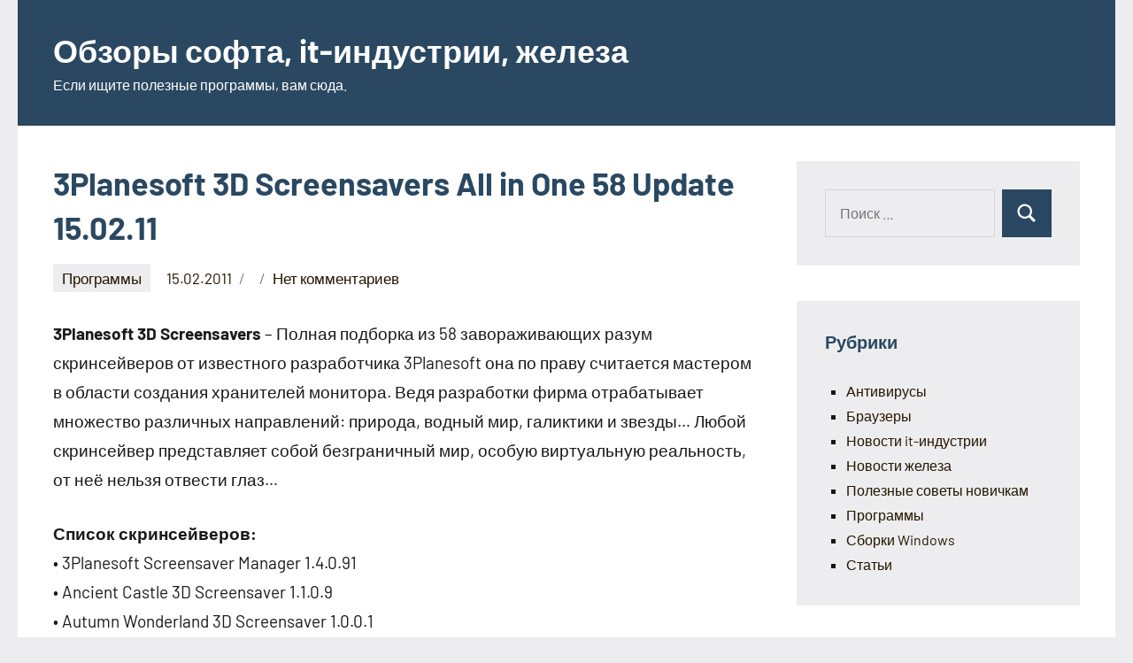

--- FILE ---
content_type: text/html; charset=UTF-8
request_url: https://bestbiznes.ru/program_files/66471-3planesoft-3d-screensavers-all-in-one-58-update.html
body_size: 12860
content:
<!DOCTYPE html>
<html dir="ltr" lang="ru-RU" prefix="og: https://ogp.me/ns#">

<head>
	<meta name="google-site-verification" content="edtiKO5WN-8hGRj5X_7S_QqRstR5AY9hHbCqaqGtEFk" />
 <meta name="yandex-verification" content="c8d0a098d037f689" />
	
<meta charset="UTF-8">
<meta name="viewport" content="width=device-width, initial-scale=1">
<link rel="profile" href="https://gmpg.org/xfn/11">

	<style>img:is([sizes="auto" i], [sizes^="auto," i]) { contain-intrinsic-size: 3000px 1500px }</style>
	
		<!-- All in One SEO 4.8.0 - aioseo.com -->
	<meta name="description" content="3Planesoft 3D Screensavers - Полная подборка из 58 завораживающих разум скринсейверов от известного разработчика 3Planesoft она по праву считается мастером в области создания хранителей монитора. Ведя разработки фирма отрабатывает множество различных направлений: природа, водный мир, галиктики и звезды... Любой скринсейвер представляет собой безграничный мир, особую виртуальную реальность, от неё нельзя отвести глаз...Список скринсейверов:• 3Planesoft Screensaver" />
	<meta name="robots" content="max-image-preview:large" />
	<link rel="canonical" href="https://bestbiznes.ru/program_files/66471-3planesoft-3d-screensavers-all-in-one-58-update.html" />
	<meta name="generator" content="All in One SEO (AIOSEO) 4.8.0" />
		<meta property="og:locale" content="ru_RU" />
		<meta property="og:site_name" content="Обзоры софта, it-индустрии, железа - Если ищите полезные программы, вам сюда." />
		<meta property="og:type" content="article" />
		<meta property="og:title" content="3Planesoft 3D Screensavers All in One 58 Update 15.02.11 - Обзоры софта, it-индустрии, железа" />
		<meta property="og:description" content="3Planesoft 3D Screensavers - Полная подборка из 58 завораживающих разум скринсейверов от известного разработчика 3Planesoft она по праву считается мастером в области создания хранителей монитора. Ведя разработки фирма отрабатывает множество различных направлений: природа, водный мир, галиктики и звезды... Любой скринсейвер представляет собой безграничный мир, особую виртуальную реальность, от неё нельзя отвести глаз...Список скринсейверов:• 3Planesoft Screensaver" />
		<meta property="og:url" content="https://bestbiznes.ru/program_files/66471-3planesoft-3d-screensavers-all-in-one-58-update.html" />
		<meta property="article:published_time" content="-001-11-30T00:00:00+00:00" />
		<meta property="article:modified_time" content="-001-11-30T00:00:00+00:00" />
		<meta name="twitter:card" content="summary_large_image" />
		<meta name="twitter:title" content="3Planesoft 3D Screensavers All in One 58 Update 15.02.11 - Обзоры софта, it-индустрии, железа" />
		<meta name="twitter:description" content="3Planesoft 3D Screensavers - Полная подборка из 58 завораживающих разум скринсейверов от известного разработчика 3Planesoft она по праву считается мастером в области создания хранителей монитора. Ведя разработки фирма отрабатывает множество различных направлений: природа, водный мир, галиктики и звезды... Любой скринсейвер представляет собой безграничный мир, особую виртуальную реальность, от неё нельзя отвести глаз...Список скринсейверов:• 3Planesoft Screensaver" />
		<script type="application/ld+json" class="aioseo-schema">
			{"@context":"https:\/\/schema.org","@graph":[{"@type":"BlogPosting","@id":"https:\/\/bestbiznes.ru\/program_files\/66471-3planesoft-3d-screensavers-all-in-one-58-update.html#blogposting","name":"3Planesoft 3D Screensavers All in One 58 Update 15.02.11 - \u041e\u0431\u0437\u043e\u0440\u044b \u0441\u043e\u0444\u0442\u0430, it-\u0438\u043d\u0434\u0443\u0441\u0442\u0440\u0438\u0438, \u0436\u0435\u043b\u0435\u0437\u0430","headline":"3Planesoft 3D Screensavers All in One 58 Update 15.02.11","author":{"@id":"https:\/\/bestbiznes.ru\/author#author"},"publisher":{"@id":"https:\/\/bestbiznes.ru\/#organization"},"image":{"@type":"ImageObject","url":"http:\/\/s004.radikal.ru\/i206\/1102\/da\/0d28b92f9abe.jpg","@id":"https:\/\/bestbiznes.ru\/program_files\/66471-3planesoft-3d-screensavers-all-in-one-58-update.html\/#articleImage"},"datePublished":"2011-02-15T14:04:25+03:00","dateModified":"-0001-11-30T00:00:00+03:00","inLanguage":"ru-RU","mainEntityOfPage":{"@id":"https:\/\/bestbiznes.ru\/program_files\/66471-3planesoft-3d-screensavers-all-in-one-58-update.html#webpage"},"isPartOf":{"@id":"https:\/\/bestbiznes.ru\/program_files\/66471-3planesoft-3d-screensavers-all-in-one-58-update.html#webpage"},"articleSection":"\u041f\u0440\u043e\u0433\u0440\u0430\u043c\u043c\u044b"},{"@type":"BreadcrumbList","@id":"https:\/\/bestbiznes.ru\/program_files\/66471-3planesoft-3d-screensavers-all-in-one-58-update.html#breadcrumblist","itemListElement":[{"@type":"ListItem","@id":"https:\/\/bestbiznes.ru\/#listItem","position":1,"name":"\u0413\u043b\u0430\u0432\u043d\u0430\u044f \u0441\u0442\u0440\u0430\u043d\u0438\u0446\u0430","item":"https:\/\/bestbiznes.ru\/","nextItem":{"@type":"ListItem","@id":"https:\/\/bestbiznes.ru\/category\/program_files#listItem","name":"\u041f\u0440\u043e\u0433\u0440\u0430\u043c\u043c\u044b"}},{"@type":"ListItem","@id":"https:\/\/bestbiznes.ru\/category\/program_files#listItem","position":2,"name":"\u041f\u0440\u043e\u0433\u0440\u0430\u043c\u043c\u044b","previousItem":{"@type":"ListItem","@id":"https:\/\/bestbiznes.ru\/#listItem","name":"\u0413\u043b\u0430\u0432\u043d\u0430\u044f \u0441\u0442\u0440\u0430\u043d\u0438\u0446\u0430"}}]},{"@type":"Organization","@id":"https:\/\/bestbiznes.ru\/#organization","name":"\u041e\u0431\u0437\u043e\u0440\u044b \u0441\u043e\u0444\u0442\u0430, it-\u0438\u043d\u0434\u0443\u0441\u0442\u0440\u0438\u0438, \u0436\u0435\u043b\u0435\u0437\u0430","description":"\u0415\u0441\u043b\u0438 \u0438\u0449\u0438\u0442\u0435 \u043f\u043e\u043b\u0435\u0437\u043d\u044b\u0435 \u043f\u0440\u043e\u0433\u0440\u0430\u043c\u043c\u044b, \u0432\u0430\u043c \u0441\u044e\u0434\u0430.","url":"https:\/\/bestbiznes.ru\/"},{"@type":"WebPage","@id":"https:\/\/bestbiznes.ru\/program_files\/66471-3planesoft-3d-screensavers-all-in-one-58-update.html#webpage","url":"https:\/\/bestbiznes.ru\/program_files\/66471-3planesoft-3d-screensavers-all-in-one-58-update.html","name":"3Planesoft 3D Screensavers All in One 58 Update 15.02.11 - \u041e\u0431\u0437\u043e\u0440\u044b \u0441\u043e\u0444\u0442\u0430, it-\u0438\u043d\u0434\u0443\u0441\u0442\u0440\u0438\u0438, \u0436\u0435\u043b\u0435\u0437\u0430","description":"3Planesoft 3D Screensavers - \u041f\u043e\u043b\u043d\u0430\u044f \u043f\u043e\u0434\u0431\u043e\u0440\u043a\u0430 \u0438\u0437 58 \u0437\u0430\u0432\u043e\u0440\u0430\u0436\u0438\u0432\u0430\u044e\u0449\u0438\u0445 \u0440\u0430\u0437\u0443\u043c \u0441\u043a\u0440\u0438\u043d\u0441\u0435\u0439\u0432\u0435\u0440\u043e\u0432 \u043e\u0442 \u0438\u0437\u0432\u0435\u0441\u0442\u043d\u043e\u0433\u043e \u0440\u0430\u0437\u0440\u0430\u0431\u043e\u0442\u0447\u0438\u043a\u0430 3Planesoft \u043e\u043d\u0430 \u043f\u043e \u043f\u0440\u0430\u0432\u0443 \u0441\u0447\u0438\u0442\u0430\u0435\u0442\u0441\u044f \u043c\u0430\u0441\u0442\u0435\u0440\u043e\u043c \u0432 \u043e\u0431\u043b\u0430\u0441\u0442\u0438 \u0441\u043e\u0437\u0434\u0430\u043d\u0438\u044f \u0445\u0440\u0430\u043d\u0438\u0442\u0435\u043b\u0435\u0439 \u043c\u043e\u043d\u0438\u0442\u043e\u0440\u0430. \u0412\u0435\u0434\u044f \u0440\u0430\u0437\u0440\u0430\u0431\u043e\u0442\u043a\u0438 \u0444\u0438\u0440\u043c\u0430 \u043e\u0442\u0440\u0430\u0431\u0430\u0442\u044b\u0432\u0430\u0435\u0442 \u043c\u043d\u043e\u0436\u0435\u0441\u0442\u0432\u043e \u0440\u0430\u0437\u043b\u0438\u0447\u043d\u044b\u0445 \u043d\u0430\u043f\u0440\u0430\u0432\u043b\u0435\u043d\u0438\u0439: \u043f\u0440\u0438\u0440\u043e\u0434\u0430, \u0432\u043e\u0434\u043d\u044b\u0439 \u043c\u0438\u0440, \u0433\u0430\u043b\u0438\u043a\u0442\u0438\u043a\u0438 \u0438 \u0437\u0432\u0435\u0437\u0434\u044b... \u041b\u044e\u0431\u043e\u0439 \u0441\u043a\u0440\u0438\u043d\u0441\u0435\u0439\u0432\u0435\u0440 \u043f\u0440\u0435\u0434\u0441\u0442\u0430\u0432\u043b\u044f\u0435\u0442 \u0441\u043e\u0431\u043e\u0439 \u0431\u0435\u0437\u0433\u0440\u0430\u043d\u0438\u0447\u043d\u044b\u0439 \u043c\u0438\u0440, \u043e\u0441\u043e\u0431\u0443\u044e \u0432\u0438\u0440\u0442\u0443\u0430\u043b\u044c\u043d\u0443\u044e \u0440\u0435\u0430\u043b\u044c\u043d\u043e\u0441\u0442\u044c, \u043e\u0442 \u043d\u0435\u0451 \u043d\u0435\u043b\u044c\u0437\u044f \u043e\u0442\u0432\u0435\u0441\u0442\u0438 \u0433\u043b\u0430\u0437...\u0421\u043f\u0438\u0441\u043e\u043a \u0441\u043a\u0440\u0438\u043d\u0441\u0435\u0439\u0432\u0435\u0440\u043e\u0432:\u2022 3Planesoft Screensaver","inLanguage":"ru-RU","isPartOf":{"@id":"https:\/\/bestbiznes.ru\/#website"},"breadcrumb":{"@id":"https:\/\/bestbiznes.ru\/program_files\/66471-3planesoft-3d-screensavers-all-in-one-58-update.html#breadcrumblist"},"author":{"@id":"https:\/\/bestbiznes.ru\/author#author"},"creator":{"@id":"https:\/\/bestbiznes.ru\/author#author"},"datePublished":"2011-02-15T14:04:25+03:00","dateModified":"-0001-11-30T00:00:00+03:00"},{"@type":"WebSite","@id":"https:\/\/bestbiznes.ru\/#website","url":"https:\/\/bestbiznes.ru\/","name":"\u041e\u0431\u0437\u043e\u0440\u044b \u0441\u043e\u0444\u0442\u0430, it-\u0438\u043d\u0434\u0443\u0441\u0442\u0440\u0438\u0438, \u0436\u0435\u043b\u0435\u0437\u0430","description":"\u0415\u0441\u043b\u0438 \u0438\u0449\u0438\u0442\u0435 \u043f\u043e\u043b\u0435\u0437\u043d\u044b\u0435 \u043f\u0440\u043e\u0433\u0440\u0430\u043c\u043c\u044b, \u0432\u0430\u043c \u0441\u044e\u0434\u0430.","inLanguage":"ru-RU","publisher":{"@id":"https:\/\/bestbiznes.ru\/#organization"}}]}
		</script>
		<!-- All in One SEO -->


	<!-- This site is optimized with the Yoast SEO plugin v24.6 - https://yoast.com/wordpress/plugins/seo/ -->
	<title>3Planesoft 3D Screensavers All in One 58 Update 15.02.11 - Обзоры софта, it-индустрии, железа</title>
	<link rel="canonical" href="https://bestbiznes.ru/program_files/66471-3planesoft-3d-screensavers-all-in-one-58-update.html" />
	<meta property="og:locale" content="ru_RU" />
	<meta property="og:type" content="article" />
	<meta property="og:title" content="3Planesoft 3D Screensavers All in One 58 Update 15.02.11" />
	<meta property="og:description" content="3Planesoft 3D Screensavers &#8211; Полная подборка из 58 завораживающих разум скринсейверов от известного разработчика 3Planesoft она по праву считается мастером в области создания хранителей монитора. [...]" />
	<meta property="og:url" content="https://bestbiznes.ru/program_files/66471-3planesoft-3d-screensavers-all-in-one-58-update.html" />
	<meta property="og:site_name" content="Обзоры софта, it-индустрии, железа" />
	<meta property="article:published_time" content="-0001-11-30T00:00:00+00:00" />
	<meta property="og:image" content="https://s004.radikal.ru/i206/1102/da/0d28b92f9abe.jpg" />
	<meta name="twitter:card" content="summary_large_image" />
	<meta name="twitter:label1" content="Примерное время для чтения" />
	<meta name="twitter:data1" content="1 минута" />
	<script type="application/ld+json" class="yoast-schema-graph">{"@context":"https://schema.org","@graph":[{"@type":"WebPage","@id":"https://bestbiznes.ru/program_files/66471-3planesoft-3d-screensavers-all-in-one-58-update.html","url":"https://bestbiznes.ru/program_files/66471-3planesoft-3d-screensavers-all-in-one-58-update.html","name":"3Planesoft 3D Screensavers All in One 58 Update 15.02.11","isPartOf":{"@id":"https://bestbiznes.ru/#website"},"primaryImageOfPage":{"@id":"https://bestbiznes.ru/program_files/66471-3planesoft-3d-screensavers-all-in-one-58-update.html#primaryimage"},"image":{"@id":"https://bestbiznes.ru/program_files/66471-3planesoft-3d-screensavers-all-in-one-58-update.html#primaryimage"},"thumbnailUrl":"http://s004.radikal.ru/i206/1102/da/0d28b92f9abe.jpg","datePublished":"-0001-11-30T00:00:00+00:00","author":{"@id":""},"breadcrumb":{"@id":"https://bestbiznes.ru/program_files/66471-3planesoft-3d-screensavers-all-in-one-58-update.html#breadcrumb"},"inLanguage":"ru-RU","potentialAction":[{"@type":"ReadAction","target":["https://bestbiznes.ru/program_files/66471-3planesoft-3d-screensavers-all-in-one-58-update.html"]}]},{"@type":"ImageObject","inLanguage":"ru-RU","@id":"https://bestbiznes.ru/program_files/66471-3planesoft-3d-screensavers-all-in-one-58-update.html#primaryimage","url":"http://s004.radikal.ru/i206/1102/da/0d28b92f9abe.jpg","contentUrl":"http://s004.radikal.ru/i206/1102/da/0d28b92f9abe.jpg"},{"@type":"BreadcrumbList","@id":"https://bestbiznes.ru/program_files/66471-3planesoft-3d-screensavers-all-in-one-58-update.html#breadcrumb","itemListElement":[{"@type":"ListItem","position":1,"name":"Главная страница","item":"https://bestbiznes.ru/"},{"@type":"ListItem","position":2,"name":"3Planesoft 3D Screensavers All in One 58 Update 15.02.11"}]},{"@type":"WebSite","@id":"https://bestbiznes.ru/#website","url":"https://bestbiznes.ru/","name":"Обзоры софта, it-индустрии, железа","description":"Если ищите полезные программы, вам сюда.","potentialAction":[{"@type":"SearchAction","target":{"@type":"EntryPoint","urlTemplate":"https://bestbiznes.ru/?s={search_term_string}"},"query-input":{"@type":"PropertyValueSpecification","valueRequired":true,"valueName":"search_term_string"}}],"inLanguage":"ru-RU"}]}</script>
	<!-- / Yoast SEO plugin. -->


<link rel="alternate" type="application/rss+xml" title="Обзоры софта, it-индустрии, железа &raquo; Лента" href="https://bestbiznes.ru/feed" />
<link rel="alternate" type="application/rss+xml" title="Обзоры софта, it-индустрии, железа &raquo; Лента комментариев" href="https://bestbiznes.ru/comments/feed" />
<link rel="alternate" type="application/rss+xml" title="Обзоры софта, it-индустрии, железа &raquo; Лента комментариев к &laquo;3Planesoft 3D Screensavers All in One 58 Update 15.02.11&raquo;" href="https://bestbiznes.ru/program_files/66471-3planesoft-3d-screensavers-all-in-one-58-update.html/feed" />
<script type="text/javascript">
/* <![CDATA[ */
window._wpemojiSettings = {"baseUrl":"https:\/\/s.w.org\/images\/core\/emoji\/15.0.3\/72x72\/","ext":".png","svgUrl":"https:\/\/s.w.org\/images\/core\/emoji\/15.0.3\/svg\/","svgExt":".svg","source":{"concatemoji":"https:\/\/bestbiznes.ru\/wp-includes\/js\/wp-emoji-release.min.js?ver=6.7.4"}};
/*! This file is auto-generated */
!function(i,n){var o,s,e;function c(e){try{var t={supportTests:e,timestamp:(new Date).valueOf()};sessionStorage.setItem(o,JSON.stringify(t))}catch(e){}}function p(e,t,n){e.clearRect(0,0,e.canvas.width,e.canvas.height),e.fillText(t,0,0);var t=new Uint32Array(e.getImageData(0,0,e.canvas.width,e.canvas.height).data),r=(e.clearRect(0,0,e.canvas.width,e.canvas.height),e.fillText(n,0,0),new Uint32Array(e.getImageData(0,0,e.canvas.width,e.canvas.height).data));return t.every(function(e,t){return e===r[t]})}function u(e,t,n){switch(t){case"flag":return n(e,"\ud83c\udff3\ufe0f\u200d\u26a7\ufe0f","\ud83c\udff3\ufe0f\u200b\u26a7\ufe0f")?!1:!n(e,"\ud83c\uddfa\ud83c\uddf3","\ud83c\uddfa\u200b\ud83c\uddf3")&&!n(e,"\ud83c\udff4\udb40\udc67\udb40\udc62\udb40\udc65\udb40\udc6e\udb40\udc67\udb40\udc7f","\ud83c\udff4\u200b\udb40\udc67\u200b\udb40\udc62\u200b\udb40\udc65\u200b\udb40\udc6e\u200b\udb40\udc67\u200b\udb40\udc7f");case"emoji":return!n(e,"\ud83d\udc26\u200d\u2b1b","\ud83d\udc26\u200b\u2b1b")}return!1}function f(e,t,n){var r="undefined"!=typeof WorkerGlobalScope&&self instanceof WorkerGlobalScope?new OffscreenCanvas(300,150):i.createElement("canvas"),a=r.getContext("2d",{willReadFrequently:!0}),o=(a.textBaseline="top",a.font="600 32px Arial",{});return e.forEach(function(e){o[e]=t(a,e,n)}),o}function t(e){var t=i.createElement("script");t.src=e,t.defer=!0,i.head.appendChild(t)}"undefined"!=typeof Promise&&(o="wpEmojiSettingsSupports",s=["flag","emoji"],n.supports={everything:!0,everythingExceptFlag:!0},e=new Promise(function(e){i.addEventListener("DOMContentLoaded",e,{once:!0})}),new Promise(function(t){var n=function(){try{var e=JSON.parse(sessionStorage.getItem(o));if("object"==typeof e&&"number"==typeof e.timestamp&&(new Date).valueOf()<e.timestamp+604800&&"object"==typeof e.supportTests)return e.supportTests}catch(e){}return null}();if(!n){if("undefined"!=typeof Worker&&"undefined"!=typeof OffscreenCanvas&&"undefined"!=typeof URL&&URL.createObjectURL&&"undefined"!=typeof Blob)try{var e="postMessage("+f.toString()+"("+[JSON.stringify(s),u.toString(),p.toString()].join(",")+"));",r=new Blob([e],{type:"text/javascript"}),a=new Worker(URL.createObjectURL(r),{name:"wpTestEmojiSupports"});return void(a.onmessage=function(e){c(n=e.data),a.terminate(),t(n)})}catch(e){}c(n=f(s,u,p))}t(n)}).then(function(e){for(var t in e)n.supports[t]=e[t],n.supports.everything=n.supports.everything&&n.supports[t],"flag"!==t&&(n.supports.everythingExceptFlag=n.supports.everythingExceptFlag&&n.supports[t]);n.supports.everythingExceptFlag=n.supports.everythingExceptFlag&&!n.supports.flag,n.DOMReady=!1,n.readyCallback=function(){n.DOMReady=!0}}).then(function(){return e}).then(function(){var e;n.supports.everything||(n.readyCallback(),(e=n.source||{}).concatemoji?t(e.concatemoji):e.wpemoji&&e.twemoji&&(t(e.twemoji),t(e.wpemoji)))}))}((window,document),window._wpemojiSettings);
/* ]]> */
</script>
<link rel='stylesheet' id='occasio-theme-fonts-css' href='https://bestbiznes.ru/wp-content/fonts/4335be96ee74b58df3a68b6d4c0862a5.css?ver=20201110' type='text/css' media='all' />
<style id='wp-emoji-styles-inline-css' type='text/css'>

	img.wp-smiley, img.emoji {
		display: inline !important;
		border: none !important;
		box-shadow: none !important;
		height: 1em !important;
		width: 1em !important;
		margin: 0 0.07em !important;
		vertical-align: -0.1em !important;
		background: none !important;
		padding: 0 !important;
	}
</style>
<link rel='stylesheet' id='wp-block-library-css' href='https://bestbiznes.ru/wp-includes/css/dist/block-library/style.min.css?ver=6.7.4' type='text/css' media='all' />
<style id='classic-theme-styles-inline-css' type='text/css'>
/*! This file is auto-generated */
.wp-block-button__link{color:#fff;background-color:#32373c;border-radius:9999px;box-shadow:none;text-decoration:none;padding:calc(.667em + 2px) calc(1.333em + 2px);font-size:1.125em}.wp-block-file__button{background:#32373c;color:#fff;text-decoration:none}
</style>
<style id='global-styles-inline-css' type='text/css'>
:root{--wp--preset--aspect-ratio--square: 1;--wp--preset--aspect-ratio--4-3: 4/3;--wp--preset--aspect-ratio--3-4: 3/4;--wp--preset--aspect-ratio--3-2: 3/2;--wp--preset--aspect-ratio--2-3: 2/3;--wp--preset--aspect-ratio--16-9: 16/9;--wp--preset--aspect-ratio--9-16: 9/16;--wp--preset--color--black: #000000;--wp--preset--color--cyan-bluish-gray: #abb8c3;--wp--preset--color--white: #ffffff;--wp--preset--color--pale-pink: #f78da7;--wp--preset--color--vivid-red: #cf2e2e;--wp--preset--color--luminous-vivid-orange: #ff6900;--wp--preset--color--luminous-vivid-amber: #fcb900;--wp--preset--color--light-green-cyan: #7bdcb5;--wp--preset--color--vivid-green-cyan: #00d084;--wp--preset--color--pale-cyan-blue: #8ed1fc;--wp--preset--color--vivid-cyan-blue: #0693e3;--wp--preset--color--vivid-purple: #9b51e0;--wp--preset--color--primary: #2a4861;--wp--preset--color--secondary: #5d7b94;--wp--preset--color--tertiary: #90aec7;--wp--preset--color--accent: #60945d;--wp--preset--color--highlight: #915d94;--wp--preset--color--light-gray: #ededef;--wp--preset--color--gray: #84848f;--wp--preset--color--dark-gray: #24242f;--wp--preset--gradient--vivid-cyan-blue-to-vivid-purple: linear-gradient(135deg,rgba(6,147,227,1) 0%,rgb(155,81,224) 100%);--wp--preset--gradient--light-green-cyan-to-vivid-green-cyan: linear-gradient(135deg,rgb(122,220,180) 0%,rgb(0,208,130) 100%);--wp--preset--gradient--luminous-vivid-amber-to-luminous-vivid-orange: linear-gradient(135deg,rgba(252,185,0,1) 0%,rgba(255,105,0,1) 100%);--wp--preset--gradient--luminous-vivid-orange-to-vivid-red: linear-gradient(135deg,rgba(255,105,0,1) 0%,rgb(207,46,46) 100%);--wp--preset--gradient--very-light-gray-to-cyan-bluish-gray: linear-gradient(135deg,rgb(238,238,238) 0%,rgb(169,184,195) 100%);--wp--preset--gradient--cool-to-warm-spectrum: linear-gradient(135deg,rgb(74,234,220) 0%,rgb(151,120,209) 20%,rgb(207,42,186) 40%,rgb(238,44,130) 60%,rgb(251,105,98) 80%,rgb(254,248,76) 100%);--wp--preset--gradient--blush-light-purple: linear-gradient(135deg,rgb(255,206,236) 0%,rgb(152,150,240) 100%);--wp--preset--gradient--blush-bordeaux: linear-gradient(135deg,rgb(254,205,165) 0%,rgb(254,45,45) 50%,rgb(107,0,62) 100%);--wp--preset--gradient--luminous-dusk: linear-gradient(135deg,rgb(255,203,112) 0%,rgb(199,81,192) 50%,rgb(65,88,208) 100%);--wp--preset--gradient--pale-ocean: linear-gradient(135deg,rgb(255,245,203) 0%,rgb(182,227,212) 50%,rgb(51,167,181) 100%);--wp--preset--gradient--electric-grass: linear-gradient(135deg,rgb(202,248,128) 0%,rgb(113,206,126) 100%);--wp--preset--gradient--midnight: linear-gradient(135deg,rgb(2,3,129) 0%,rgb(40,116,252) 100%);--wp--preset--font-size--small: 16px;--wp--preset--font-size--medium: 24px;--wp--preset--font-size--large: 36px;--wp--preset--font-size--x-large: 42px;--wp--preset--font-size--extra-large: 48px;--wp--preset--font-size--huge: 64px;--wp--preset--spacing--20: 0.44rem;--wp--preset--spacing--30: 0.67rem;--wp--preset--spacing--40: 1rem;--wp--preset--spacing--50: 1.5rem;--wp--preset--spacing--60: 2.25rem;--wp--preset--spacing--70: 3.38rem;--wp--preset--spacing--80: 5.06rem;--wp--preset--shadow--natural: 6px 6px 9px rgba(0, 0, 0, 0.2);--wp--preset--shadow--deep: 12px 12px 50px rgba(0, 0, 0, 0.4);--wp--preset--shadow--sharp: 6px 6px 0px rgba(0, 0, 0, 0.2);--wp--preset--shadow--outlined: 6px 6px 0px -3px rgba(255, 255, 255, 1), 6px 6px rgba(0, 0, 0, 1);--wp--preset--shadow--crisp: 6px 6px 0px rgba(0, 0, 0, 1);}:where(.is-layout-flex){gap: 0.5em;}:where(.is-layout-grid){gap: 0.5em;}body .is-layout-flex{display: flex;}.is-layout-flex{flex-wrap: wrap;align-items: center;}.is-layout-flex > :is(*, div){margin: 0;}body .is-layout-grid{display: grid;}.is-layout-grid > :is(*, div){margin: 0;}:where(.wp-block-columns.is-layout-flex){gap: 2em;}:where(.wp-block-columns.is-layout-grid){gap: 2em;}:where(.wp-block-post-template.is-layout-flex){gap: 1.25em;}:where(.wp-block-post-template.is-layout-grid){gap: 1.25em;}.has-black-color{color: var(--wp--preset--color--black) !important;}.has-cyan-bluish-gray-color{color: var(--wp--preset--color--cyan-bluish-gray) !important;}.has-white-color{color: var(--wp--preset--color--white) !important;}.has-pale-pink-color{color: var(--wp--preset--color--pale-pink) !important;}.has-vivid-red-color{color: var(--wp--preset--color--vivid-red) !important;}.has-luminous-vivid-orange-color{color: var(--wp--preset--color--luminous-vivid-orange) !important;}.has-luminous-vivid-amber-color{color: var(--wp--preset--color--luminous-vivid-amber) !important;}.has-light-green-cyan-color{color: var(--wp--preset--color--light-green-cyan) !important;}.has-vivid-green-cyan-color{color: var(--wp--preset--color--vivid-green-cyan) !important;}.has-pale-cyan-blue-color{color: var(--wp--preset--color--pale-cyan-blue) !important;}.has-vivid-cyan-blue-color{color: var(--wp--preset--color--vivid-cyan-blue) !important;}.has-vivid-purple-color{color: var(--wp--preset--color--vivid-purple) !important;}.has-black-background-color{background-color: var(--wp--preset--color--black) !important;}.has-cyan-bluish-gray-background-color{background-color: var(--wp--preset--color--cyan-bluish-gray) !important;}.has-white-background-color{background-color: var(--wp--preset--color--white) !important;}.has-pale-pink-background-color{background-color: var(--wp--preset--color--pale-pink) !important;}.has-vivid-red-background-color{background-color: var(--wp--preset--color--vivid-red) !important;}.has-luminous-vivid-orange-background-color{background-color: var(--wp--preset--color--luminous-vivid-orange) !important;}.has-luminous-vivid-amber-background-color{background-color: var(--wp--preset--color--luminous-vivid-amber) !important;}.has-light-green-cyan-background-color{background-color: var(--wp--preset--color--light-green-cyan) !important;}.has-vivid-green-cyan-background-color{background-color: var(--wp--preset--color--vivid-green-cyan) !important;}.has-pale-cyan-blue-background-color{background-color: var(--wp--preset--color--pale-cyan-blue) !important;}.has-vivid-cyan-blue-background-color{background-color: var(--wp--preset--color--vivid-cyan-blue) !important;}.has-vivid-purple-background-color{background-color: var(--wp--preset--color--vivid-purple) !important;}.has-black-border-color{border-color: var(--wp--preset--color--black) !important;}.has-cyan-bluish-gray-border-color{border-color: var(--wp--preset--color--cyan-bluish-gray) !important;}.has-white-border-color{border-color: var(--wp--preset--color--white) !important;}.has-pale-pink-border-color{border-color: var(--wp--preset--color--pale-pink) !important;}.has-vivid-red-border-color{border-color: var(--wp--preset--color--vivid-red) !important;}.has-luminous-vivid-orange-border-color{border-color: var(--wp--preset--color--luminous-vivid-orange) !important;}.has-luminous-vivid-amber-border-color{border-color: var(--wp--preset--color--luminous-vivid-amber) !important;}.has-light-green-cyan-border-color{border-color: var(--wp--preset--color--light-green-cyan) !important;}.has-vivid-green-cyan-border-color{border-color: var(--wp--preset--color--vivid-green-cyan) !important;}.has-pale-cyan-blue-border-color{border-color: var(--wp--preset--color--pale-cyan-blue) !important;}.has-vivid-cyan-blue-border-color{border-color: var(--wp--preset--color--vivid-cyan-blue) !important;}.has-vivid-purple-border-color{border-color: var(--wp--preset--color--vivid-purple) !important;}.has-vivid-cyan-blue-to-vivid-purple-gradient-background{background: var(--wp--preset--gradient--vivid-cyan-blue-to-vivid-purple) !important;}.has-light-green-cyan-to-vivid-green-cyan-gradient-background{background: var(--wp--preset--gradient--light-green-cyan-to-vivid-green-cyan) !important;}.has-luminous-vivid-amber-to-luminous-vivid-orange-gradient-background{background: var(--wp--preset--gradient--luminous-vivid-amber-to-luminous-vivid-orange) !important;}.has-luminous-vivid-orange-to-vivid-red-gradient-background{background: var(--wp--preset--gradient--luminous-vivid-orange-to-vivid-red) !important;}.has-very-light-gray-to-cyan-bluish-gray-gradient-background{background: var(--wp--preset--gradient--very-light-gray-to-cyan-bluish-gray) !important;}.has-cool-to-warm-spectrum-gradient-background{background: var(--wp--preset--gradient--cool-to-warm-spectrum) !important;}.has-blush-light-purple-gradient-background{background: var(--wp--preset--gradient--blush-light-purple) !important;}.has-blush-bordeaux-gradient-background{background: var(--wp--preset--gradient--blush-bordeaux) !important;}.has-luminous-dusk-gradient-background{background: var(--wp--preset--gradient--luminous-dusk) !important;}.has-pale-ocean-gradient-background{background: var(--wp--preset--gradient--pale-ocean) !important;}.has-electric-grass-gradient-background{background: var(--wp--preset--gradient--electric-grass) !important;}.has-midnight-gradient-background{background: var(--wp--preset--gradient--midnight) !important;}.has-small-font-size{font-size: var(--wp--preset--font-size--small) !important;}.has-medium-font-size{font-size: var(--wp--preset--font-size--medium) !important;}.has-large-font-size{font-size: var(--wp--preset--font-size--large) !important;}.has-x-large-font-size{font-size: var(--wp--preset--font-size--x-large) !important;}
:where(.wp-block-post-template.is-layout-flex){gap: 1.25em;}:where(.wp-block-post-template.is-layout-grid){gap: 1.25em;}
:where(.wp-block-columns.is-layout-flex){gap: 2em;}:where(.wp-block-columns.is-layout-grid){gap: 2em;}
:root :where(.wp-block-pullquote){font-size: 1.5em;line-height: 1.6;}
</style>
<link rel='stylesheet' id='ez-toc-css' href='https://bestbiznes.ru/wp-content/plugins/easy-table-of-contents/assets/css/screen.min.css?ver=2.0.72' type='text/css' media='all' />
<style id='ez-toc-inline-css' type='text/css'>
div#ez-toc-container .ez-toc-title {font-size: 120%;}div#ez-toc-container .ez-toc-title {font-weight: 500;}div#ez-toc-container ul li {font-size: 95%;}div#ez-toc-container ul li {font-weight: 500;}div#ez-toc-container nav ul ul li {font-size: 90%;}
.ez-toc-container-direction {direction: ltr;}.ez-toc-counter ul{counter-reset: item ;}.ez-toc-counter nav ul li a::before {content: counters(item, '.', decimal) '. ';display: inline-block;counter-increment: item;flex-grow: 0;flex-shrink: 0;margin-right: .2em; float: left; }.ez-toc-widget-direction {direction: ltr;}.ez-toc-widget-container ul{counter-reset: item ;}.ez-toc-widget-container nav ul li a::before {content: counters(item, '.', decimal) '. ';display: inline-block;counter-increment: item;flex-grow: 0;flex-shrink: 0;margin-right: .2em; float: left; }
</style>
<link rel='stylesheet' id='occasio-stylesheet-css' href='https://bestbiznes.ru/wp-content/themes/occasio/style.css?ver=1.1.2' type='text/css' media='all' />
<script type="text/javascript" src="https://bestbiznes.ru/wp-content/plugins/wp-yandex-metrika/assets/YmEc.min.js?ver=1.2.1" id="wp-yandex-metrika_YmEc-js"></script>
<script type="text/javascript" id="wp-yandex-metrika_YmEc-js-after">
/* <![CDATA[ */
window.tmpwpym={datalayername:'dataLayer',counters:JSON.parse('[{"number":"92471101","webvisor":"1"}]'),targets:JSON.parse('[]')};
/* ]]> */
</script>
<script type="text/javascript" src="https://bestbiznes.ru/wp-includes/js/jquery/jquery.min.js?ver=3.7.1" id="jquery-core-js"></script>
<script type="text/javascript" src="https://bestbiznes.ru/wp-includes/js/jquery/jquery-migrate.min.js?ver=3.4.1" id="jquery-migrate-js"></script>
<script type="text/javascript" src="https://bestbiznes.ru/wp-content/plugins/wp-yandex-metrika/assets/frontend.min.js?ver=1.2.1" id="wp-yandex-metrika_frontend-js"></script>
<script type="text/javascript" src="https://bestbiznes.ru/wp-content/themes/occasio/assets/js/svgxuse.min.js?ver=1.2.6" id="svgxuse-js"></script>
<link rel="https://api.w.org/" href="https://bestbiznes.ru/wp-json/" /><link rel="alternate" title="JSON" type="application/json" href="https://bestbiznes.ru/wp-json/wp/v2/posts/66471" /><link rel="EditURI" type="application/rsd+xml" title="RSD" href="https://bestbiznes.ru/xmlrpc.php?rsd" />
<meta name="generator" content="WordPress 6.7.4" />
<link rel='shortlink' href='https://bestbiznes.ru/?p=66471' />
<link rel="alternate" title="oEmbed (JSON)" type="application/json+oembed" href="https://bestbiznes.ru/wp-json/oembed/1.0/embed?url=https%3A%2F%2Fbestbiznes.ru%2Fprogram_files%2F66471-3planesoft-3d-screensavers-all-in-one-58-update.html" />
<link rel="alternate" title="oEmbed (XML)" type="text/xml+oembed" href="https://bestbiznes.ru/wp-json/oembed/1.0/embed?url=https%3A%2F%2Fbestbiznes.ru%2Fprogram_files%2F66471-3planesoft-3d-screensavers-all-in-one-58-update.html&#038;format=xml" />
<meta name="verification" content="f612c7d25f5690ad41496fcfdbf8d1" /><style type="text/css">.recentcomments a{display:inline !important;padding:0 !important;margin:0 !important;}</style>        <!-- Yandex.Metrica counter -->
        <script type="text/javascript">
            (function (m, e, t, r, i, k, a) {
                m[i] = m[i] || function () {
                    (m[i].a = m[i].a || []).push(arguments)
                };
                m[i].l = 1 * new Date();
                k = e.createElement(t), a = e.getElementsByTagName(t)[0], k.async = 1, k.src = r, a.parentNode.insertBefore(k, a)
            })

            (window, document, "script", "https://mc.yandex.ru/metrika/tag.js", "ym");

            ym("92471101", "init", {
                clickmap: true,
                trackLinks: true,
                accurateTrackBounce: true,
                webvisor: true,
                ecommerce: "dataLayer",
                params: {
                    __ym: {
                        "ymCmsPlugin": {
                            "cms": "wordpress",
                            "cmsVersion":"6.7",
                            "pluginVersion": "1.2.1",
                            "ymCmsRip": "1555683160"
                        }
                    }
                }
            });
        </script>
        <!-- /Yandex.Metrica counter -->
        <link rel="icon" href="https://bestbiznes.ru/wp-content/uploads/2022/12/cropped-qip-shot-screen-36995-04.12.22-32x32.jpg" sizes="32x32" />
<link rel="icon" href="https://bestbiznes.ru/wp-content/uploads/2022/12/cropped-qip-shot-screen-36995-04.12.22-192x192.jpg" sizes="192x192" />
<link rel="apple-touch-icon" href="https://bestbiznes.ru/wp-content/uploads/2022/12/cropped-qip-shot-screen-36995-04.12.22-180x180.jpg" />
<meta name="msapplication-TileImage" content="https://bestbiznes.ru/wp-content/uploads/2022/12/cropped-qip-shot-screen-36995-04.12.22-270x270.jpg" />
</head>

<body data-rsssl=1 class="post-template-default single single-post postid-66471 single-format-standard wp-embed-responsive centered-theme-layout has-sidebar is-blog-page">

	
	<div id="page" class="site">
		<a class="skip-link screen-reader-text" href="#content">Перейти к содержимому</a>

		
		<header id="masthead" class="site-header" role="banner">

			<div class="header-main">

				
				
<div class="site-branding">

	
			<p class="site-title"><a href="https://bestbiznes.ru/" rel="home">Обзоры софта, it-индустрии, железа</a></p>

			
			<p class="site-description">Если ищите полезные программы, вам сюда.</p>

			
</div><!-- .site-branding -->

				


			</div><!-- .header-main -->

		</header><!-- #masthead -->

		
		
		<div id="content" class="site-content">

			<main id="main" class="site-main" role="main">

				
				
<article id="post-66471" class="post-66471 post type-post status-publish format-standard hentry category-program_files">

	
	<header class="post-header entry-header">

		<h1 class="post-title entry-title">3Planesoft 3D Screensavers All in One 58 Update 15.02.11</h1>
		<div class="entry-meta"><div class="entry-categories"> <ul class="post-categories">
	<li><a href="https://bestbiznes.ru/category/program_files" rel="category tag">Программы </a></li></ul></div><span class="posted-on"><a href="https://bestbiznes.ru/program_files/66471-3planesoft-3d-screensavers-all-in-one-58-update.html" rel="bookmark"><time class="entry-date published" datetime="2011-02-15T14:04:25+03:00">15.02.2011</time><time class="updated" datetime=""></time></a></span><span class="posted-by"> <span class="author vcard"><a class="url fn n" href="https://bestbiznes.ru/author" title="Посмотреть все записи " rel="author"></a></span></span><span class="entry-comments"> <a href="https://bestbiznes.ru/program_files/66471-3planesoft-3d-screensavers-all-in-one-58-update.html#respond">Нет комментариев</a></span></div>
		
	</header><!-- .entry-header -->

	
<div class="entry-content">

	<p><b>3Planesoft 3D Screensavers</b> &#8211; Полная подборка из 58 завораживающих разум скринсейверов от известного разработчика 3Planesoft она по праву считается мастером в области создания хранителей монитора. Ведя разработки фирма отрабатывает множество различных направлений: природа, водный мир, галиктики и звезды&#8230; Любой скринсейвер представляет собой безграничный мир, особую виртуальную реальность, от неё нельзя отвести глаз&#8230;</p>
<p><b>Список скринсейверов:</b><br />• 3Planesoft Screensaver Manager 1.4.0.91<br />• Ancient Castle 3D Screensaver 1.1.0.9 <br />• Autumn Wonderland 3D Screensaver 1.0.0.1 <br />• Battleship Missouri 3D Screensaver 1.0.0.2 <br />• Caribbean Islands 3D Screensaver 1.1.0.4<br />• Christmas 3D Screensaver 1.0.0.8<br />• Christmas Bells 3D Screensaver 1.0.0.1<br />• Christmas Tree 3D Screensaver 1.0.0.1<br />• Clock Tower 3D Screensaver 1.1.0.6 <br />• Coral Clock 3D Screensaver 1.0.0.5<br />• Coral Reef 3D Screensaver 1.0.0.2 <br />• Crystal Fireplace 3D Screensaver 1.0.0.5<br />• Cuckoo Clock 3D Screensaver 1.0.0.4<br />• Deep Space 3D Screensaver 1.0.0.3<br />• Digital Clock 3D Screensaver 1.0.0.4<br />• Discovery 3D Screensaver 1.1.0.6 <br />• Dutch Windmills 3D Screensaver 1.0.0.3 <br />• Earth 3D Screensaver 1.0.0.7<br />• Fantasy Moon 3D Screensaver 1.3.0.6 <br />• Faraway Planet 3D Screensaver 1.0.0.1<br />• Fireplace 3D Screensaver 2.0.0.9 <br />• Fireside Christmas 3D Screensaver 1.0.0.7<br />• Flag 3D Screensaver 1.0.0.7 <br />• Fog Lake Screensaver 1.1.0.3 <br />• Galleon 3D Screensaver 1.3.0.6 <br />• Halloween 3D Screensaver 1.1.0.8<br />• Haunted House 3D Screensaver 2.0.0.6<br />• Ice Clock 3D Screensaver 2.0.0.6 <br />• Koi Fish 3D Screensaver 2.0.0.6 <br />• Lagoon 3D Screensaver 1.0.0.6 <br />• Lantern 3D Screensaver 1.0.0.5 <br />• Lighthouse Point 3D Screensaver 1.1.0.3 <br />• Mayan Waterfall 3D Screensaver 1.0.0.5 <br />• Mechanical Clock 3D Screensaver 1.1.0.9 <br />• Medieval Castle 3D Screensaver 1.1.0.5 <br />• Mountain Waterfall 3D Screensaver 1.0.0.2 <br />• Nature 3D Screensaver 1.1.0.8<br />• Nautilus 3D Screensaver 1.2.0.7 <br />• Santa Claus 3D Screensaver 1.1.0.2 <br />• Snow Village 3D Screensaver 1.1.0.3 <br />• Spirit of Fire 3D Screensaver 2.4.0.6 <br />• Stock Car Racing 3D Screensaver 1.0.0.1 <br />• Sun Village 3D Screensaver 1.1.0.3<br />• Sweethearts 3D Screensaver 1.1.0.4<br />• The Lost Watch 3D Screensaver 1.1.0.10<br />• The Lost Watch II 3D Screensaver 1.0.0.4<br />• The One Ring 3D Screensaver 1.0.0.5 <br />• Tropical Fish 3D Screensaver 1.1.0.6 <br />• Tyrannosaurus Rex 3D Screensaver 1.0.0.5<br />• Valentine 3D Screensaver 1.0.0.3<br />• Valentine Musicbox 3D Screensaver 1.0.0.2 <br />• Vintage Aircraft 3D Screensaver 1.1.0.6<br />• Voyage of Columbus 3D Screensaver 1.0.0.4 <br />• Water Clock 3D Screensaver 1.0.0.3<br />• Watermill 3D Screensaver 2.0.0.7<br />• Western Railway 3D Screensaver 2.0.0.3 <br />• Wildflowers 3D Screensaver 1.1.0.2<br />• Winter Wonderland 3D Screensaver 1.1.0.4<br />• Zodiac Clock 3D Screensaver 1.0.0.2</p>
<p><b>Особенности сборки:</b><br />&#8211; Установщик собран на базе Inno Setup, с возможностью выбора и настройки устанавливаемых скринсейверов.<br />&#8211; Обновлен: 3Planesoft Screensaver Manager до версии 1.4 Build 91 <br />&#8211; 19 скринсейверов обновлены новыми *.scr файлами</p>
<p><b>Название:</b> 3Planesoft 3D Screensavers All in One 58<br /><b>Год выпуска:</b> 2011<br /><b>Платформа:</b> <a href="https://bestbiznes.ru/sborki-windows/" >bestbiznes.ru</a> 2000 / XP / Vista / <a href="https://bestbiznes.ru/sborki-windows/" >bestbiznes.ru</a> 7 (x86/x64)<br /><b>Язык интерфейса:</b> Русский, Английский<br /><b>Лекарство:</b> не требутся (встроенно)<br /><b>Размер:</b> 965 Mb</p>
<div align="left"><!--dle_leech_begin--><a href="https://bestbiznes.ru/engine/go.php?url=aHR0cDovL3M0Ni5yYWRpa2FsLnJ1L2kxMTQvMTEwMi83Mi80YmEyNTk1MDU2MGMuanBn" target="_blank"><!--dle_image_begin:http://s004.radikal.ru/i206/1102/da/0d28b92f9abe.jpg|--><img decoding="async" src="https://s004.radikal.ru/i206/1102/da/0d28b92f9abe.jpg" alt="3Planesoft 3D Screensavers All in One 58 Update 15.02.11" title="3Planesoft 3D Screensavers All in One 58 Update 15.02.11"  /><!--dle_image_end--></a><!--dle_leech_end--></div>
<p><b>: 3Planesoft 3D Screensavers All in One 58 Update 15.02.11</b><br /><!--QuoteBegin--></p>
<div class="quote"><!--QuoteEBegin--><!--dle_leech_begin--><a href="https://bestbiznes.ru/engine/go.php?url=aHR0cDovL2xldGl0Yml0Lm5ldC9kb3dubG9hZC8wOTQxMS4wMDlhYWZkNmFmZTE4Y2NiMDAwMmQ1ZTEwMjAxL0FsbF9pbl9PbmVfNThfTmV3LnJhci5odG1s" target="_blank">bestbiznes.ru</a><!--dle_leech_end--><br /><!--dle_leech_begin--><a href="https://bestbiznes.ru/engine/go.php?url=aHR0cDovL3ZpcC1maWxlLmNvbS9kb3dubG9hZGxpYi85MDAyMzg1NTM4MTgzMDMzMjY3MDQ2LTA5NDExLjAwOWFhZmQ2YWZlMThjY2IwMDAyZDVlMTAyMDEvQWxsX2luX09uZV81OF9OZXcucmFyLmh0bWw%3D" target="_blank">bestbiznes.ru</a><!--dle_leech_end--><br /><!--dle_leech_begin--><a href="https://bestbiznes.ru/engine/go.php?url=aHR0cDovL3R1cmJvYml0Lm5ldC95dHRtcTkxMGRubncuaHRtbA%3D%3D" target="_blank">bestbiznes.ru</a><!--dle_leech_end--><br /><!--dle_leech_begin--><a href="https://bestbiznes.ru/engine/go.php?url=aHR0cDovL3NoYXJlZmxhcmUubmV0L2Rvd25sb2FkLzY2OTc3OTcuOGNjYjAwMDJkNWUxMDIwMS9BbGxfaW5fT25lXzU4X05ldy5yYXIuaHRtbA%3D%3D" target="_blank">bestbiznes.ru</a><!--dle_leech_end--><br /><!--dle_leech_begin--><a href="https://bestbiznes.ru/engine/go.php?url=aHR0cDovL3d3dy51bmlieXRlcy5jb20vN0hsVWlaX1d4QWNC" target="_blank">bestbiznes.ru</a><!--dle_leech_end--><!--QuoteEnd--></div>
<p><!--QuoteEEnd--></p>
<p><a href="http://www.i-door.ru/" target="_blank">www.i-door.ru</a> это сложное занятие которое не под силу каждому, заказать её можно на сайте www.i-door.ru</p>
	
</div><!-- .entry-content -->


</article>

	<nav class="navigation post-navigation" aria-label="Записи">
		<h2 class="screen-reader-text">Навигация по записям</h2>
		<div class="nav-links"><div class="nav-previous"><a href="https://bestbiznes.ru/program_files/66470-stdu-viewer-1.5.621-portable-rusmulti2011.html" rel="prev"><span class="nav-link-text">Предыдущая запись</span><h3 class="entry-title">STDU Viewer 1.5.621 + Portable (RUS/Multi/2011)</h3></a></div><div class="nav-next"><a href="https://bestbiznes.ru/program_files/66472-abbyy-lingvo-x3-14-build-786-european-version.html" rel="next"><span class="nav-link-text">Следующая запись</span><h3 class="entry-title">ABBYY Lingvo X3 14 build 786 European version</h3></a></div></div>
	</nav>
<div id="comments" class="comments-area">

		<div id="respond" class="comment-respond">
		<h3 id="reply-title" class="comment-reply-title">Добавить комментарий <small><a rel="nofollow" id="cancel-comment-reply-link" href="/program_files/66471-3planesoft-3d-screensavers-all-in-one-58-update.html#respond" style="display:none;">Отменить ответ</a></small></h3><p class="must-log-in">Для отправки комментария вам необходимо <a href="https://bestbiznes.ru/wp-login.php?redirect_to=https%3A%2F%2Fbestbiznes.ru%2Fprogram_files%2F66471-3planesoft-3d-screensavers-all-in-one-58-update.html">авторизоваться</a>.</p>	</div><!-- #respond -->
	
</div><!-- #comments -->

		</main><!-- #main -->

		
	<section id="secondary" class="sidebar widget-area" role="complementary">

		<div id="search-2" class="widget widget_search">
<form role="search" method="get" class="search-form" action="https://bestbiznes.ru/">
	<label>
		<span class="screen-reader-text">Поиск для:</span>
		<input type="search" class="search-field"
			placeholder="Поиск &hellip;"
			value="" name="s"
			title="Поиск для:" />
	</label>
	<button type="submit" class="search-submit">
		<svg class="icon icon-search" aria-hidden="true" role="img"> <use xlink:href="https://bestbiznes.ru/wp-content/themes/occasio/assets/icons/genericons-neue.svg#search"></use> </svg>		<span class="screen-reader-text">Поиск</span>
	</button>
</form>
</div><div id="categories-2" class="widget widget_categories"><h3 class="widget-title">Рубрики</h3>
			<ul>
					<li class="cat-item cat-item-55"><a href="https://bestbiznes.ru/category/antivirusy">Антивирусы</a>
</li>
	<li class="cat-item cat-item-56"><a href="https://bestbiznes.ru/category/brauzery">Браузеры</a>
</li>
	<li class="cat-item cat-item-62"><a href="https://bestbiznes.ru/category/novosti-it-industrii">Новости it-индустрии</a>
</li>
	<li class="cat-item cat-item-63"><a href="https://bestbiznes.ru/category/novosti-zheleza">Новости железа</a>
</li>
	<li class="cat-item cat-item-64"><a href="https://bestbiznes.ru/category/poleznye-sovety-novichkam">Полезные советы новичкам</a>
</li>
	<li class="cat-item cat-item-4"><a href="https://bestbiznes.ru/category/program_files">Программы </a>
</li>
	<li class="cat-item cat-item-60"><a href="https://bestbiznes.ru/category/sborki-windows">Сборки Windows</a>
</li>
	<li class="cat-item cat-item-51"><a href="https://bestbiznes.ru/category/articles">Статьи</a>
</li>
			</ul>

			</div>
		<div id="recent-posts-2" class="widget widget_recent_entries">
		<h3 class="widget-title">Свежие записи</h3>
		<ul>
											<li>
					<a href="https://bestbiznes.ru/poleznye-sovety-novichkam/109359-kak-kupit-akkaunt-v-telegram-i-zachem-eto-nuzhno.html">Как купить аккаунт в Телеграм и зачем это нужно?</a>
									</li>
											<li>
					<a href="https://bestbiznes.ru/poleznye-sovety-novichkam/109339-kak-organizovat-effektivnyj-otdel-prodazh.html">Как организовать эффективный отдел продаж</a>
									</li>
											<li>
					<a href="https://bestbiznes.ru/poleznye-sovety-novichkam/109327-kak-vybrat-blok-pitaniya-dlya-noutbuka.html">Как выбрать блок питания для ноутбука</a>
									</li>
											<li>
					<a href="https://bestbiznes.ru/poleznye-sovety-novichkam/109320-czvetnoj-lazernik.html">Цветной лазерник</a>
									</li>
											<li>
					<a href="https://bestbiznes.ru/poleznye-sovety-novichkam/109209-pochemu-sozdanie-saytov-luchshe-doverit-profi.html">Почему создание сайтов лучше доверить профи</a>
									</li>
					</ul>

		</div><div id="recent-comments-2" class="widget widget_recent_comments"><h3 class="widget-title">Свежие комментарии</h3><ul id="recentcomments"></ul></div>
	</section><!-- #secondary -->

	
	</div><!-- #content -->

	
	<div class="footer-wrap">

		
		<footer id="colophon" class="site-footer">

						
	<div id="footer-line" class="site-info">

						
			<span class="credit-link">
				Тема WordPress: Occasio от ThemeZee.			</span>

			
	</div>

	<!--LiveInternet counter--><a href="https://www.liveinternet.ru/click"
target="_blank"><img id="licnt97ED" width="88" height="15" style="border:0" 
title="LiveInternet: показано число посетителей за сегодня"
src="[data-uri]"
alt=""/></a><script>(function(d,s){d.getElementById("licnt97ED").src=
"https://counter.yadro.ru/hit?t26.2;r"+escape(d.referrer)+
((typeof(s)=="undefined")?"":";s"+s.width+"*"+s.height+"*"+
(s.colorDepth?s.colorDepth:s.pixelDepth))+";u"+escape(d.URL)+
";h"+escape(d.title.substring(0,150))+";"+Math.random()})
(document,screen)</script><!--/LiveInternet-->
		</footer><!-- #colophon -->

	</div>

	

</div><!-- #page -->

            <noscript>
                <div>
                    <img src="https://mc.yandex.ru/watch/92471101" style="position:absolute; left:-9999px;" alt=""/>
                </div>
            </noscript>
            <script type="text/javascript" id="ez-toc-scroll-scriptjs-js-extra">
/* <![CDATA[ */
var eztoc_smooth_local = {"scroll_offset":"30","add_request_uri":""};
/* ]]> */
</script>
<script type="text/javascript" src="https://bestbiznes.ru/wp-content/plugins/easy-table-of-contents/assets/js/smooth_scroll.min.js?ver=2.0.72" id="ez-toc-scroll-scriptjs-js"></script>
<script type="text/javascript" src="https://bestbiznes.ru/wp-content/plugins/easy-table-of-contents/vendor/js-cookie/js.cookie.min.js?ver=2.2.1" id="ez-toc-js-cookie-js"></script>
<script type="text/javascript" src="https://bestbiznes.ru/wp-content/plugins/easy-table-of-contents/vendor/sticky-kit/jquery.sticky-kit.min.js?ver=1.9.2" id="ez-toc-jquery-sticky-kit-js"></script>
<script type="text/javascript" id="ez-toc-js-js-extra">
/* <![CDATA[ */
var ezTOC = {"smooth_scroll":"1","visibility_hide_by_default":"","scroll_offset":"30","fallbackIcon":"<span class=\"\"><span class=\"eztoc-hide\" style=\"display:none;\">Toggle<\/span><span class=\"ez-toc-icon-toggle-span\"><svg style=\"fill: #999;color:#999\" xmlns=\"http:\/\/www.w3.org\/2000\/svg\" class=\"list-377408\" width=\"20px\" height=\"20px\" viewBox=\"0 0 24 24\" fill=\"none\"><path d=\"M6 6H4v2h2V6zm14 0H8v2h12V6zM4 11h2v2H4v-2zm16 0H8v2h12v-2zM4 16h2v2H4v-2zm16 0H8v2h12v-2z\" fill=\"currentColor\"><\/path><\/svg><svg style=\"fill: #999;color:#999\" class=\"arrow-unsorted-368013\" xmlns=\"http:\/\/www.w3.org\/2000\/svg\" width=\"10px\" height=\"10px\" viewBox=\"0 0 24 24\" version=\"1.2\" baseProfile=\"tiny\"><path d=\"M18.2 9.3l-6.2-6.3-6.2 6.3c-.2.2-.3.4-.3.7s.1.5.3.7c.2.2.4.3.7.3h11c.3 0 .5-.1.7-.3.2-.2.3-.5.3-.7s-.1-.5-.3-.7zM5.8 14.7l6.2 6.3 6.2-6.3c.2-.2.3-.5.3-.7s-.1-.5-.3-.7c-.2-.2-.4-.3-.7-.3h-11c-.3 0-.5.1-.7.3-.2.2-.3.5-.3.7s.1.5.3.7z\"\/><\/svg><\/span><\/span>","chamomile_theme_is_on":""};
/* ]]> */
</script>
<script type="text/javascript" src="https://bestbiznes.ru/wp-content/plugins/easy-table-of-contents/assets/js/front.min.js?ver=2.0.72-1738427707" id="ez-toc-js-js"></script>
<script type="text/javascript" src="https://bestbiznes.ru/wp-includes/js/comment-reply.min.js?ver=6.7.4" id="comment-reply-js" async="async" data-wp-strategy="async"></script>

</body>
</html>
